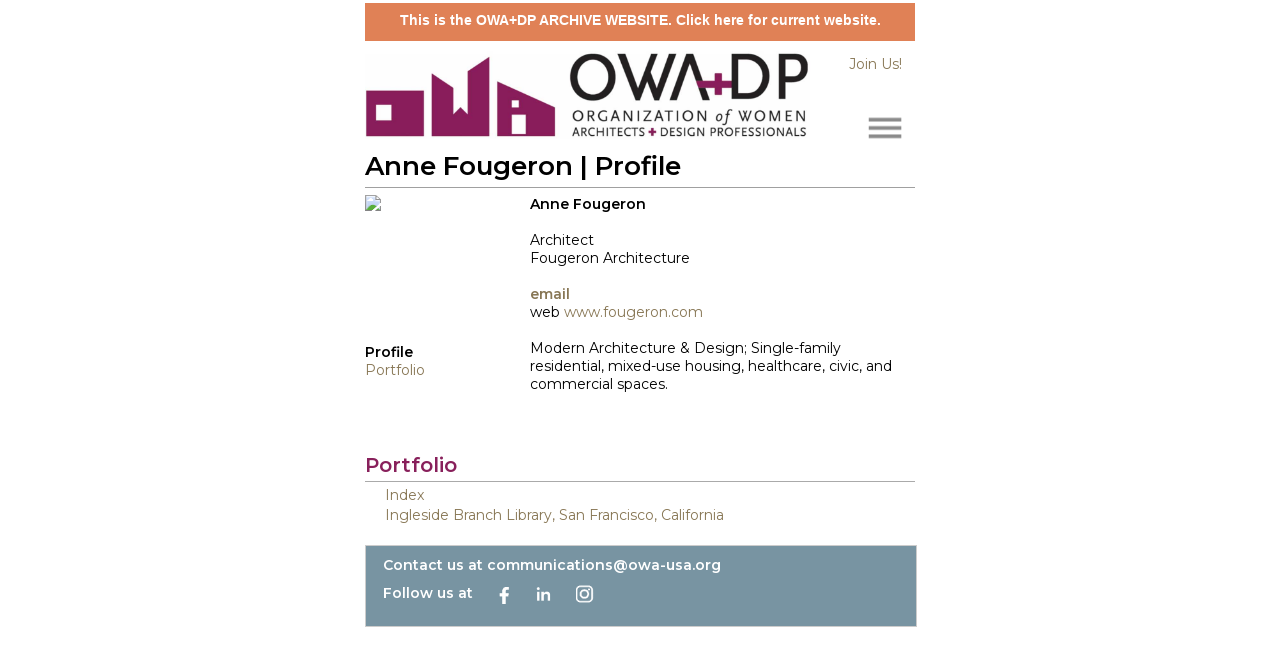

--- FILE ---
content_type: text/html; charset=UTF-8
request_url: https://owa-usa.org/member.php?uid=893
body_size: 4233
content:
	<!DOCTYPE html >
	<html >
	<head>
		<meta charset="utf-8" />
		<meta name="google-site-verification" content="RThykTuLlbbFv7wlseAhrXqk8YU3AKfpp6vWfoqTnXc" />
		<!--<link href='http://fonts.googleapis.com/css?family=Architects+Daughter' rel='stylesheet' type='text/css' />-->
		<!--<link href='https://fonts.googleapis.com/css?family=Cinzel' rel='stylesheet' type='text/css' />-->
		<!--<link href='https://fonts.googleapis.com/css?family=Lato:300' rel='stylesheet' type='text/css' />-->
		<link href='https://fonts.googleapis.com/css?family=Raleway:wght@200..900&display=swap' rel='stylesheet' type='text/css' />
		<link href='https://fonts.googleapis.com/css?family=Marcellus+SC:wght@200..900&display=swap' rel='stylesheet' type='text/css' />
		<!--<link href='https://fonts.googleapis.com/css?family=Prompt:500' rel='stylesheet' type='text/css' />-->
		<link href='https://fonts.googleapis.com/css?family=Montserrat:400,600' rel='stylesheet' type='text/css' />
		
		<link rel="SHORTCUT ICON" href="images/logo50.ico" />
		<link rel="apple-touch-icon" href="images/appicon50.gif" />
		
		<meta id= "vport" name="viewport" content="width=800">	<meta name="keywords" content="women in architecture, women architects, building design, landscape architecture, interior design, building engineering, san francisco, bay area, oakland, berkeley, northern california, organization, social networking,community networking " />
	<script type="text/javascript" language="JavaScript" src="js/site.js"></script>
	<script src="https://code.jquery.com/jquery-1.12.4.min.js"></script>
	<script>
	$(document).ready(
			function(){
				$("a.go").click(function(event){
					event.preventDefault();
					linkLocation = this.href;
					$("#cblock").fadeOut(200, redirectPage); 
					//$("#cblock").fadeOut(200, redirectPage);    
					//$("#content").fadeOut(400, redirectPage); 
			});
			function redirectPage() {
				window.location = linkLocation;
			}
			$("#cblock").fadeIn(700);
			//$("#mobilemenu").fadeIn(1000);
			//$("#content").fadeIn(1000);
		});
	</script>
	
	 
	<script>
	  (function(i,s,o,g,r,a,m){i['GoogleAnalyticsObject']=r;i[r]=i[r]||function(){
	  (i[r].q=i[r].q||[]).push(arguments)},i[r].l=1*new Date();a=s.createElement(o),
	  m=s.getElementsByTagName(o)[0];a.async=1;a.src=g;m.parentNode.insertBefore(a,m)
	  })(window,document,'script','https://www.google-analytics.com/analytics.js','ga');
	
	  ga('create', 'UA-93504227-1', 'auto');
	  ga('send', 'pageview');
	</script>
			

	<script type="text/javascript" language="JavaScript">
		

function edit(yes){
	if(document.body.scrollTop)var scr=document.body.scrollTop; 
	else var scr=document.documentElement.scrollTop;
	if(scr>=1)scr="&sc="+scr;else scr="";
	if(yes){
		window.location.href = "member.php?uid=893&e=1"+scr;
	}else{
		window.location.href = "member.php?uid=893"+scr;
	}
}
function checkform(){
	if (document.getElementById("deletemember").checked){
		var ok=confirm("Delete this member entirely from the OWA database?");
		if(ok)return true;else return false;
	}
}		var newWindow;
		</script>
		<style media="print">
			#cblock{scroll:0px;}
			#menu{display:none;}
			.noPrint{ display:none; }
			#sc{display:none;}
			#ad{display:none;}
		</style>
		<style media="screen">
			.showPrint{display:none;font-color:#000000;}
		</style>
					<link rel="stylesheet" type="text/css" href="css/anniversary50.css" />
				<title>OWA | Anne Fougeron | Profile</title>
		
	</head>


	
	<body  >
	<a name="top" ></a>
		
	
	<div id="cblock" style="width:550px;margin:auto;margin-top:40px;border:0px red solid;">
				
		
		<div style="position:fixed;width:95%;top:0px;height:35px;background-color:#fff;margin:auto;border:0px solid red;z-index:8;"></div>
		
		<div style="position:fixed;width:550px;margin:auto;top:3px;height:30px;text-align:center;color:white;font-family:Prompt,arial;z-index:9;border:0px red solid;padding-top:8px;background-color:#E08156;"><b ><a target= "newowa" style="color:#fff;" href="https://owadp.org">This is the OWA+DP ARCHIVE WEBSITE. Click here for current website.</a></b></div></a>		
	
			
		<div id="login_state" style="position:fixed;font-size:14px;margin-left:-13px;background-color:transparent;width:550px;top:55px;z-index:9;height:15px;border:0px red solid;">			
		
		
	
	<span class="noPrint"  >
	
	 <a class="go" target="_blank" href="https://owadp.org/join-us"> Join Us!</a>			</span>
	
	<span class="showPrint">
		<a target= "parent" class="go" href="https://owa-usa.org/member.php?uid=893&sc=">https://owa-usa.org/member.php?uid=893&sc=</a>	</span>

			
		
					
				 <a  href="javascript:showhide('mobilemenu')" ><img id="flip" src="images/hamburger50.gif" style="position:absolute;top:55px;left:90%;width:40px;z-index:15;"></a>
		 	</div>
	
	 
	
		<a class="go" href="index.php">
		<img src="images/banner50.jpg" border=0 style="position:fixed;top:0px;width:550px;z-index:8;"></a>
		
		
		
				<!--<div id="panel" style="position:relative;top:0px;z-index:4;border:1px red solid;">-->
		<!--<div id="menu" style="position:relative;width:200;float-left;margin-left:0px;margin-top:0px;line-height:20px;border:0px solid #000;">-->
	<div id="mobilemenu" style="position:fixed;top:70px;margin:auto;margin-left:-1px;height:100%;overflow-y:auto;width:100%;display:none;background-color:white;padding-bottom:20px;z-index:6;" >
	<table style="position:relative;top:68px;margin-bottom:50px;z-index:-1;"><tr><td>
	<br><div id="form" style="width:530px;">
		<form name="searchform" action="searchsite.php" method="post">
		<table style="margin-left:30px;margin-top:10px;"><tr><td style="width:25%;padding-left:20px;border:0px solid #000;">
			<a href="searchsite.php">Search</a></td><td style="padding-left:10px;">
			<input id="search" name="search" type="text" style="width:280px;margin-top:0px;" value="" >
			<input type="submit" id="submitsearch" name="submitsearch" value="Go">
		</td></tr></table>
		</form>
	</div>
	</td></tr></table>
	<div style="overflow-y:auto;position:relative;top:20px;z-index:-1;width:550px;"><table style="margin-bottom:100px;margin-top:-20px;"><tr><td style="padding-left:60px;width:250px;line-height:22px;">
		

		<br><a  class="go" href="mobile.php"><b>Home</b></a><BR><a  class="go"href="about.php" ><b>About Us</b></a><br>		
		
		<div id="about" style="margin-left:20px;">
			<a class="go" href="history.php">Our History</a><br><a class="go" href="steering.php">Steering Committee</a><br><a class="go" href="bylaws.php">Bylaws</a><br><a class="go" href="articles.php"> Incorporation</a><br><a class="go" href="privacy.php?uid=893&pt=about">Your Privacy</a><br>		</div>
		
	<a  class="go" href="contact.php"><b>Contact Us</b><BR></a>		
		
		<a  class="go" href="newsletter.php" ><b>Newsletter  </b></a><br>		
	
		<a  class="go" href="calendar.php" ><b>Calendar  </b></a><br><b><a  class="go" href="forum.php">Forum </b></a><br>		
		
	
		
		<a  class="go" href="portfolios.php"><b>Portfolios</b></a><BR>		<a  class="go" href="resource.php"><b>Resources</b></a><BR>	
	</td><td style="padding-top:22px;line-height:22px;">
			
		<a  class="go" href="programs.php" ><b>Programs </b></a><br>		
		<div id="programs" style="margin-left:20px;">
			 
				
			<a href="retreat.php">Annual Retreat</a><br>	
		
			<a href="holidayparty.php">Holiday Benefit Party</a><br>			
			<a class="go" href="bookcircle.php">Book Circle</a><br>				
			<a class="go" href="healthplan.php">Health Plans</a><br>			
			<a   class="go" href="zoom.php">Third Thurs Zoom Social</a><br>		
		</div>
	</div>
		
		<a  class="go" href="events.php" ><b>Events</b></a>		<div id= "events" style="margin-left:20px;">
			<a class="go" href="anniversary50.php">50th Anniversary</a><br>			
			<a class="go" href="anniversary40.php">40th Anniversary</a><br>			
			<a class="go" href="urbanvitality.php">Urban Vitality</a><br>			<a class="go" href="buildthecity.php">Build the City</a><br>			<a class="go" href="reception2009.php">SFAIA/OWA Exhibit</a><br>			<a class="go" href="anniversary30.php">30th Anniversary</a><br>			
			
		</div>
			
	
		
	
		
	</td></tr></table>
	 
</div></div>
		





		<!--</div>-->
				
	
			
		
		
	
	<div id="content" style="position:relative;top:100px;border:0px solid #000;margin:auto;width:550px;margin-left:-15px;">
	
						
	
	
	   					
	
	
	   <h1><span id="name893">Anne Fougeron</span> | Profile</h1><hr>


<!--<div id="mformshadow" style="display: none;"></div>-->
<a name="emailto"></a><div id="mform" style="position:fixed;top:0px;display:none;position:relative;width:96%; background-color:#f5f5f6; border:1px solid #ccc;padding:10px;z-index:1;">
	<form name="modalentryform" action="/member.php?uid=893&sc=&sc=0"  method="POST" enctype="multipart/form-data" onSubmit="return checkmodalemailform()">
	<!--<input type="hidden" id="emailaddress" name="emailaddress" value="">-->
<input type="hidden" id="touid" name="touid" value="">
	
<a href="javascript:hide('mform');" style="float:right;">Close X</a>
	<br><h3> Send an email to: <span name = "emailname" id="emailname" style="color:#800;"></span></h3>
	<div id= "entrymessage" name="entrymessage" style="color:red;height:12px;"><BR></div>
	
	Subject<br><input type="text" style="width:95%;" name="modalsubject" id="modalsubject" value = "">

	<br>Message<br />
	<textarea style="width:95%; height:160px;" name="modalmessage" id="modalmessage"></textarea><br><br>
	
	<table cellpadding=0><tr><!--<td >Attach a Document (1mb max file size):&nbsp;&nbsp;</td><td><input type="file" name="attach" value=""><br><br> </td></tr><tr>--><td >Your Name<br /><input type="text" style="width:94%;"  name="modalname" id="modalname" value=""><br />
	</td> <td> Your Email Address<br> <input type="text" style="width:94%;" name="modalreplyto" id="modalreplyto" value = "">
	
</td></tr></table>
<div id="postck"><input type="checkbox" name="human" value=""></input> I am a human</div>.
<br><input type="submit" name="sendmodalemail" id="sendmodalemail"  value="Send Email" ><br> 
&nbsp;<!--<input type="checkbox" name="copyto" id="copyto" value ="1"> Send a copy to yourself <br><BR>-->
</form>
</div>	<table border=0 cellpadding=0  style="width:100%;"><tr><td width=30%>
	<div style="width:130px;height:130px;overflow:hidden;"><img src = "portrait/000.gif" style="width: 130px;"  border=0></div><br>
	
	<b >Profile</b><BR>		
			
			<a href="/portfolio.php?uid=893">Portfolio</a><br>			
		
			
		</td><td>
	
<b><span id="name893">Anne Fougeron</span></b><br><br>Architect<BR>Fougeron Architecture<BR><br><a href="javascript:mailto('893')"><b>email</b></a><br>web <a target="_blank" href="http://www.fougeron.com">www.fougeron.com</a><br><br>Modern Architecture & Design; Single-family residential, mixed-use housing, healthcare, civic, and commercial spaces.<BR><br></td></tr></table><br><h2>Portfolio</a></h2><div id="indent"><a href = "/portfolio.php?uid=893">Index</a><br><a href="/portfolio.php?uid=893&t=525">Ingleside Branch Library, San Francisco, California</a><br></div>	<div style="position:relative;top:20px;width:100%;height:80px;border:1px #ccc solid;background-color:#7894A2;"><!--<img src="/images/footer50.jpg" width="100%">-->
		<div style="position:absolute;left:3%;top:10px;width:500px;height:60px;color:white;text-align:left;">
		<b>Contact us at</b> <b><a id="name1"  href="mailto:communications@owa-uas.org" style="color:white;" >communications@owa-usa.org</a></b>
		
		 
			<div style="position:relative;width:70%;top:5px;height:30px;vertical-align:middle;border:0px #fff solid;"><div style="position:absolute;top:5px;border:0px #fff solid;vertical-align:top;"><b>Follow us at</b>&nbsp;&nbsp;</div><div style="position:absolute;margin-left:100px;">
			<!--&nbsp;&nbsp;<a target="_blank"  href="https://facebook.com/share.php?u=https://owa-usa.org/https://owa-usa.org/member.php?uid=893&sc=&title=Anne Fougeron | Profile"><img src="images/facebook2.gif" style="width:30px;"></a>
			<!--<a  href="mailto:?subject=OWA: Anne Fougeron | Profile&body=%0dThis OWA page may be of interest to you:%0d%0dAnne Fougeron | Profile%0dhttps://owa-usa.org/member.php?uid=893&sc=%0d%0d">			<img src="images/email2.gif" height=25 ></a> &nbsp;-->
						&nbsp;&nbsp;<a target="_blank"  href="https://www.facebook.com/BayAreaOWA/"><img src="/images/facebook2.gif" height=27  ></a>
			<!--&nbsp;&nbsp;<a target="_blank"  href="https://twitter.com/intent/tweet?url=https://owa-usa.org/https://owa-usa.org/member.php?uid=893&sc=&text=Anne Fougeron | Profile"><img src="https://owa-usa.org/images/twitter2.gif" height=25 ></a>
			&nbsp;&nbsp;<img src="images/instagram.gif" style="width:25px;">-->
			&nbsp;&nbsp;<a target="_blank" href="https://www.linkedin.com/groups/2174111/"><img src="images/linkedin2.gif" style="width:27px;"></a>
			&nbsp;&nbsp;<a target="_blank" href="https://www.instagram.com/owa_dp/"><img src="images/instagram.gif" style="width:30px;"></a>
			
			</div></div></div>
			
			</div><br><br>
		
<br><br><br></div></div></div>

</body></html>
		
			
			    

--- FILE ---
content_type: text/css
request_url: https://owa-usa.org/css/anniversary50.css
body_size: 1551
content:
/*@import url(https://fonts.googleapis.com/css?family=Montserrat:Montserrat:wght@200..900&display=swap);*/
body {
	
	background-color:white;
	font-family:Montserrat,Arial, sans-serif;
	font-size:14px;
	line-height:18px;
	color:#000;/*#404040;*/
    	text-align:left;  
    	
}
b {font-weight:900;}
body {display:block;}
IMG {border:0; padding:0; margin:0;page-break-before:auto;}

/* CLEAR DIVS */

#postck{position:fixed;top:-100px;}
#preload{display:none;}
#lnav {padding:0px; margin:0px;text-align: left;}
#menu, .menu {margin-left:2px;text-align: left;} 
#mobilemenu { margin-left:2px;text-align: left;} 
#content {padding:2px 0 0 15px; text-align:left;}
ol,ul,#indent {margin:0 0 0 20px;line-height:20px;}
#footer {margin-top:10px; padding-top:10px; text-align:right; font-size:10px;}
#login_state {width:450px; color:#707070;text-align:right; margin-left:-20px;padding:0 20px 2px 0;font-size:18px;background-color:#fff;}/*--------*/
input,textarea{margin:2px 0 0 0;font-family:Helvetica, Arial, sans-serif;font-size:14px;line-height:16px;}/*--------*/
input[type=submit]{ background-color:#E08156; color: #fff;min-height:20px;border:none;-webkit-appearance:none;border-radius:3px;font-size:14px;padding:0 10px 0 10px;}
#hr { margin-bottom:5px;border-bottom:1px solid #ccc;}
#login_state {font-size:14px;width:100%;}
/* COLORED DIVS */

#form,.form{margin:5px 0 5px 0;padding:5px 10px 5px 8px;layer-background-color:#f5f5f6; background-color:#f5f5f6;border:1px solid #ccc;}/*----------*/
#admin{margin:0px;padding:7px 10px 5px 10px;background-color:#d0e0f0;layer-background-color:#d0e0f0;border:1px solid #ccc;}
#steer{margin:0px;padding:7px 5px 10px 5px;background-color:#f0e0f0;layer-background-color:#f0e0f0;}
#topic {margin:0px;padding:1px 5px 10px 5px; background-color:#f0f0f0; layer-background-color:#f0f0f0;  border-color:#f0f0f0; }
#msg, .msg{margin:5px 0 5px 0;padding:5px 10px 5px 10px;background-color:#f0f0ff;layer-background-color:#f0f0ff;border:1px solid #006;}
#error{margin:5px 0 5px 0;padding:5px 10px 5px 10px;background-color:#fffcfc;layer-background-color:#fffcfc;border:1px solid #c99; color:#900;}
#sp{margin-left:30px;}
#caption { text-align:right; font-style:italic; color:#999; text-align:right; margin:0px;padding:-3px 3px 0 0;padding-top:0px;font-size:13px;line-height:15px;}/*---------*/

/* TEXT SIZE */


.alert { display:none;}
.hide:focus ~ .alert{ display:none;}
.show:focus ~ .alert{ display:block;}

.normal {font-size:14px;line-height;16px;}
p{font-size:14px;line-height:16px;}
#p,.p{font-size:14px;line-height:16px;}
p.caption {font-style:italic; color:#999; text-align:right; margin:0px;padding:-3px 3px 0 0;padding-right:3px;padding-top:2px;}

#m, a.m {color:#336699;}
#ad, a.ad {color:#da6;}
#sc, a.sc {color:#849;}
#red,.red{color:#88205B;}/*color:#509582;*/
#black,.black{color:#000000;}
#grey{color:#A0A0A0;}
#bb{color:#b09050;}/*#706050*/
#green{color:#207060;}
#a {color: #807050;}/*#807050*/
a:link,a:visited,a:active {color:#875; text-decoration:none;}/*#854747 #7894A2*/
a:hover,a:h3.hover{color:#E08156;}/*{text-decoration:underline;}*/
.anchor{content: "";
    display: block;
    height: 140px;
    margin: -140px 0 0;
    width:50px;
}
.err{color:red;}
strong {font-style:bold;}

li {}
HR { border:0px; height:0px; border-bottom:1px solid #a0a0a0;}


/* TABLES  */

table {border:0px; border-spacing:0px; margin-bottom:10px;}
.odd {background-color:#f0f0f0;}
table td {font-size:14px;line-height:18px;vertical-align:top;}
Table#hr TD {padding:4px; border-bottom:1px solid #b0b0b0;}
Table#bar TD {padding:4px;}
Table TH {padding:4px; font-style:bold;}

/* TITLES*/
div {}
h1 {font-size:26px;line-height:28px;font-family:Montserrat,arial; color:#000; letter-spacing:0px;font-weight:600;margin:10px 0 0px 0;} /*#800064*/
h2 {font-size:20px; line-height:22px; color:#88205B; font-family:Montserrat,arial; letter-spacing:0px;font-weight:600;margin:15px 0 3px 0; padding:0 0 5px 0;border-bottom:1px solid #aaa;}/*color:#509582;*/
h3 {font-size:16px;font-weight:bold;color:#88205B;margin:0px 0 3px 0; padding:0 0 5px 0;border-bottom:1px solid #aaa;}
h4 {font-size:16px;font-weight:bold;color:#88205B; margin:0px 0 8px 0;}
h5 {font-size:22px;line-height:22px;font-weight:bold;margin:0px 0 3px 0; padding:0 0 5px 0;}
h6 { font-family:Montserrat;font-size:24px; line-height:18px;font-weight:800; margin:15px 0 3px 0; }



/* FORM LABELS */

Label {font-weight:bold;}
.label_error {font-weight:bold; color:#c00;}
.mail {display:none;}



/* MISC RULES */
.floatL {float:left;}
.floatR {float:right;}

/* MODAL ENTRY FORM */
#screen { position: absolute; top: 0px; left: 0; right: 0; border: none; z-index: 50; }
#mformshadow, #rformshadow, #lformshadow #menuformshadow{
  position:absolute;
  layer-background-color:#303030;background-color: #303030;
  opacity:0.5;filter:alpha(opacity=80);z-index: 3;
}

#mform, #rform, #lform #menuform{
   position:absolute;
  	left:0px;
  	width:450px;
   padding:5px 10px 5px 10px;
   layer-background-color:#f5f5f6;
   background-color:#f5f5f6;
   border:1px solid #ccc;
  
	line-height:14px;
	text-align:left;
	z-index: 4;
}
#menuform{width:200px;}